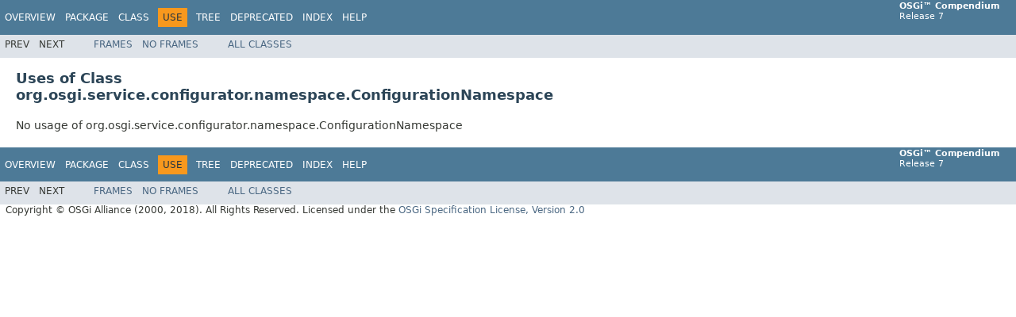

--- FILE ---
content_type: text/html; charset=utf-8
request_url: https://docs.osgi.org/javadoc/osgi.cmpn/7.0.0/org/osgi/service/configurator/namespace/class-use/ConfigurationNamespace.html
body_size: 1152
content:
<!DOCTYPE HTML PUBLIC "-//W3C//DTD HTML 4.01 Transitional//EN" "http://www.w3.org/TR/html4/loose.dtd">
<!-- NewPage -->
<html lang="en">
<head>
<!-- Generated by javadoc (1.8.0_152) on Thu Feb 01 16:12:20 EST 2018 -->
<meta http-equiv="Content-Type" content="text/html; charset=UTF-8">
<title>Uses of Class org.osgi.service.configurator.namespace.ConfigurationNamespace (OSGi Compendium Release 7)</title>
<meta name="date" content="2018-02-01">
<link rel="stylesheet" type="text/css" href="../../../../../../stylesheet.css" title="Style">
<script type="text/javascript" src="../../../../../../script.js"></script>
</head>
<body>
<script type="text/javascript"><!--
    try {
        if (location.href.indexOf('is-external=true') == -1) {
            parent.document.title="Uses of Class org.osgi.service.configurator.namespace.ConfigurationNamespace (OSGi Compendium Release 7)";
        }
    }
    catch(err) {
    }
//-->
</script>
<noscript>
<div>JavaScript is disabled on your browser.</div>
</noscript>
<!-- ========= START OF TOP NAVBAR ======= -->
<div class="topNav"><a name="navbar.top">
<!--   -->
</a>
<div class="skipNav"><a href="#skip.navbar.top" title="Skip navigation links">Skip navigation links</a></div>
<a name="navbar.top.firstrow">
<!--   -->
</a>
<ul class="navList" title="Navigation">
<li><a href="../../../../../../overview-summary.html">Overview</a></li>
<li><a href="../package-summary.html">Package</a></li>
<li><a href="../../../../../../org/osgi/service/configurator/namespace/ConfigurationNamespace.html" title="class in org.osgi.service.configurator.namespace">Class</a></li>
<li class="navBarCell1Rev">Use</li>
<li><a href="../../../../../../overview-tree.html">Tree</a></li>
<li><a href="../../../../../../deprecated-list.html">Deprecated</a></li>
<li><a href="../../../../../../index-files/index-1.html">Index</a></li>
<li><a href="../../../../../../help-doc.html">Help</a></li>
</ul>
<div class="aboutLanguage"><b>OSGi&trade; Compendium</b><br/>Release 7</div>
</div>
<div class="subNav">
<ul class="navList">
<li>Prev</li>
<li>Next</li>
</ul>
<ul class="navList">
<li><a href="../../../../../../index.html?org/osgi/service/configurator/namespace/class-use/ConfigurationNamespace.html" target="_top">Frames</a></li>
<li><a href="ConfigurationNamespace.html" target="_top">No&nbsp;Frames</a></li>
</ul>
<ul class="navList" id="allclasses_navbar_top">
<li><a href="../../../../../../allclasses-noframe.html">All&nbsp;Classes</a></li>
</ul>
<div>
<script type="text/javascript"><!--
  allClassesLink = document.getElementById("allclasses_navbar_top");
  if(window==top) {
    allClassesLink.style.display = "block";
  }
  else {
    allClassesLink.style.display = "none";
  }
  //-->
</script>
</div>
<a name="skip.navbar.top">
<!--   -->
</a></div>
<!-- ========= END OF TOP NAVBAR ========= -->
<div class="header">
<h2 title="Uses of Class org.osgi.service.configurator.namespace.ConfigurationNamespace" class="title">Uses of Class<br>org.osgi.service.configurator.namespace.ConfigurationNamespace</h2>
</div>
<div class="classUseContainer">No usage of org.osgi.service.configurator.namespace.ConfigurationNamespace</div>
<!-- ======= START OF BOTTOM NAVBAR ====== -->
<div class="bottomNav"><a name="navbar.bottom">
<!--   -->
</a>
<div class="skipNav"><a href="#skip.navbar.bottom" title="Skip navigation links">Skip navigation links</a></div>
<a name="navbar.bottom.firstrow">
<!--   -->
</a>
<ul class="navList" title="Navigation">
<li><a href="../../../../../../overview-summary.html">Overview</a></li>
<li><a href="../package-summary.html">Package</a></li>
<li><a href="../../../../../../org/osgi/service/configurator/namespace/ConfigurationNamespace.html" title="class in org.osgi.service.configurator.namespace">Class</a></li>
<li class="navBarCell1Rev">Use</li>
<li><a href="../../../../../../overview-tree.html">Tree</a></li>
<li><a href="../../../../../../deprecated-list.html">Deprecated</a></li>
<li><a href="../../../../../../index-files/index-1.html">Index</a></li>
<li><a href="../../../../../../help-doc.html">Help</a></li>
</ul>
<div class="aboutLanguage"><b>OSGi&trade; Compendium</b><br/>Release 7</div>
</div>
<div class="subNav">
<ul class="navList">
<li>Prev</li>
<li>Next</li>
</ul>
<ul class="navList">
<li><a href="../../../../../../index.html?org/osgi/service/configurator/namespace/class-use/ConfigurationNamespace.html" target="_top">Frames</a></li>
<li><a href="ConfigurationNamespace.html" target="_top">No&nbsp;Frames</a></li>
</ul>
<ul class="navList" id="allclasses_navbar_bottom">
<li><a href="../../../../../../allclasses-noframe.html">All&nbsp;Classes</a></li>
</ul>
<div>
<script type="text/javascript"><!--
  allClassesLink = document.getElementById("allclasses_navbar_bottom");
  if(window==top) {
    allClassesLink.style.display = "block";
  }
  else {
    allClassesLink.style.display = "none";
  }
  //-->
</script>
</div>
<a name="skip.navbar.bottom">
<!--   -->
</a></div>
<!-- ======== END OF BOTTOM NAVBAR ======= -->
<p class="legalCopy"><small>Copyright &copy; OSGi Alliance (2000, 2018). All Rights Reserved. Licensed under the <a href="../../../../../../LICENSE.html">OSGi Specification License, Version 2.0</a></small></p>
<script defer src="https://static.cloudflareinsights.com/beacon.min.js/vcd15cbe7772f49c399c6a5babf22c1241717689176015" integrity="sha512-ZpsOmlRQV6y907TI0dKBHq9Md29nnaEIPlkf84rnaERnq6zvWvPUqr2ft8M1aS28oN72PdrCzSjY4U6VaAw1EQ==" data-cf-beacon='{"version":"2024.11.0","token":"69f87a83938b40dea9b085eaacfbcb0d","r":1,"server_timing":{"name":{"cfCacheStatus":true,"cfEdge":true,"cfExtPri":true,"cfL4":true,"cfOrigin":true,"cfSpeedBrain":true},"location_startswith":null}}' crossorigin="anonymous"></script>
</body>
</html>
